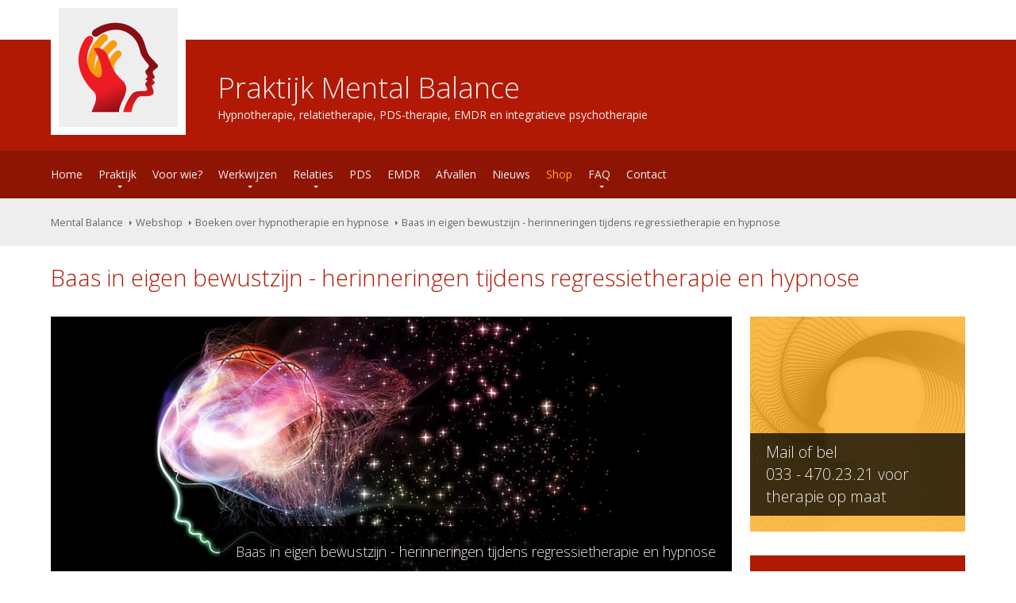

--- FILE ---
content_type: text/html; charset=UTF-8
request_url: https://www.hypnotherapie-amersfoort-utrecht.nl/shop/boeken-over-hypnotherapie-en-hypnose/baas-in-eigen-bewustzijn---herinneringen-tijdens-regressietherapie-en-hypnose_581.html
body_size: 3860
content:
<!doctype html>
<html lang="nl">

<head>
<meta charset="UTF-8" />
<title>Baas in eigen bewustzijn - herinneringen tijdens regressietherapie en hypnose - Boeken over hypnotherapie en hypnose shop - Mental Balance</title>
<meta name="description" content="Baas in eigen bewustzijn - herinneringen tijdens regressietherapie en hypnose - Boeken over hypnotherapie en hypnose shop - Mental Balance">
<meta name="robots" content="index,follow" />
<meta name="revisit-after" content="2 weeks" />
<meta name="viewport" content="width=device-width, initial-scale=1, maximum-scale=1">
<meta property="og:title" content="Baas in eigen bewustzijn - herinneringen tijdens regressietherapie en hypnose - Boeken over hypnotherapie en hypnose shop - Mental Balance" />
<meta property="og:description" content="Baas in eigen bewustzijn - herinneringen tijdens regressietherapie en hypnose - Boeken over hypnotherapie en hypnose shop - Mental Balance" />
<meta property="og:type" content="website" />
<meta property="og:url" content="https://www.hypnotherapie-amersfoort-utrecht.nl/shop/boeken-over-hypnotherapie-en-hypnose/baas-in-eigen-bewustzijn---herinneringen-tijdens-regressietherapie-en-hypnose_581.html" />
<meta property="og:image" content="https://www.hypnotherapie-amersfoort-utrecht.nl/images/slides/hypnotherapie/1485446124.jpg" />
<meta property="og:image:secure_url" content="https://www.hypnotherapie-amersfoort-utrecht.nl/images/slides/hypnotherapie/1485446124.jpg" />
<meta property="og:locale" content="nl_NL" />
<link href="https://fonts.googleapis.com/css?family=Open+Sans:300,400,400i,700" rel="stylesheet">
<link rel="stylesheet" href="https://www.hypnotherapie-amersfoort-utrecht.nl/css/style.css?v=1769143820" type="text/css" />
<script type="text/javascript" src="https://ajax.googleapis.com/ajax/libs/jquery/3.1.1/jquery.min.js"></script>
<script type="text/javascript" src="https://www.hypnotherapie-amersfoort-utrecht.nl/include/js/functions.js"></script>
</head>

<body>

<header>
<div class='logo'><div class='container row'><div class='logo_img'><a href='https://www.hypnotherapie-amersfoort-utrecht.nl'><img src='https://www.hypnotherapie-amersfoort-utrecht.nl/images/svg/logo_mentalbalance.svg' alt='Praktijk Mental Balance' title='' /></a></div><div class='logo_txt'><div class='logo_txt_center'><div class='logo_txt_large'>Praktijk Mental Balance</div><div class='logo_txt_small'>Hypnotherapie, relatietherapie, PDS-therapie, EMDR en integratieve psychotherapie</div></div></div></div></div>
<nav class='navtop'><div class='nav_mobile'><a class='navphone'><div class='button'></div></a></div><div class='container row'><div class='navdropdown row'><ul><li><a href='https://www.hypnotherapie-amersfoort-utrecht.nl'>Home</a></li><li class='navtoggle'><span>Praktijk</span><div class='toggle'><div class='container row'><ul><li><a href='https://www.hypnotherapie-amersfoort-utrecht.nl/praktijk-informatie.html'>Praktijk-informatie</a></li><li><a href='https://www.hypnotherapie-amersfoort-utrecht.nl/hypnotherapeut.html'>Therapeut</a></li><li><a href='https://www.hypnotherapie-amersfoort-utrecht.nl/kosten-vergoedingen.html'>Kosten en vergoeding</a></li><li><a href='https://www.hypnotherapie-amersfoort-utrecht.nl/transparantie.html'>Transparantie</a></li><li><a href='https://www.hypnotherapie-amersfoort-utrecht.nl/online-hypnotherapie.html'>Online therapie</a></li></ul></div></div></li><li><a href='https://www.hypnotherapie-amersfoort-utrecht.nl/doelgroep.html'>Voor wie?</a></li><li class='navtoggle'><span>Werkwijzen</span><div class='toggle'><div class='container row'><ul><li><a href='https://www.hypnotherapie-amersfoort-utrecht.nl/hypnotherapie.html'>Hypnotherapie</a></li><li><a href='https://www.hypnotherapie-amersfoort-utrecht.nl/psychosociale-therapie.html'>Psychosociale therapie</a></li><li><a href='https://www.hypnotherapie-amersfoort-utrecht.nl/polyvagaaltherapie.html'>Polyvagaaltherapie</a></li><li><a href='https://www.hypnotherapie-amersfoort-utrecht.nl/integratieve-psychotherapie.html'>Integratieve psychotherapie</a></li></ul></div></div></li><li class='navtoggle'><span>Relaties</span><div class='toggle'><div class='container row'><ul><li><a href='https://www.hypnotherapie-amersfoort-utrecht.nl/relatietherapie.html'>Relatietherapie</a></li><li><a href='https://www.hypnotherapie-amersfoort-utrecht.nl/scheidingsverwerking.html'>Scheidingsverwerking</a></li><li><a href='https://www.hypnotherapie-amersfoort-utrecht.nl/partnerkeuze-problemen.html'>Partnerkeuze problemen</a></li></ul></div></div></li><li><a href='https://www.hypnotherapie-amersfoort-utrecht.nl/pds-therapie.html'>PDS</a></li><li><a href='https://www.hypnotherapie-amersfoort-utrecht.nl/emdr-therapie.html'>EMDR</a></li><li><a href='https://www.hypnotherapie-amersfoort-utrecht.nl/afvallen-hypnotherapie.html'>Afvallen</a></li><li><a href='https://www.hypnotherapie-amersfoort-utrecht.nl/nieuws.html'>Nieuws</a></li><li class='active2'><a href='https://www.hypnotherapie-amersfoort-utrecht.nl/shop.html'>Shop</a></li><li class='navtoggle'><span>FAQ</span><div class='toggle'><div class='container row'><ul><li><a href='https://www.hypnotherapie-amersfoort-utrecht.nl/faq-hypnotherapie.html'>Hypnotherapie</a></li><li><a href='https://www.hypnotherapie-amersfoort-utrecht.nl/faq-polyvagaaltherapie.html'>Polyvagaal therapie</a></li><li><a href='https://www.hypnotherapie-amersfoort-utrecht.nl/faq-relatietherapie.html'>Relatietherapie</a></li><li><a href='https://www.hypnotherapie-amersfoort-utrecht.nl/faq-pds.html'>PDS</a></li><li><a href='https://www.hypnotherapie-amersfoort-utrecht.nl/faq-emdr.html'>EMDR</a></li><li><a href='https://www.hypnotherapie-amersfoort-utrecht.nl/faq-afvallen.html'>Afvallen</a></li></ul></div></div></li><li><a href='https://www.hypnotherapie-amersfoort-utrecht.nl/contact.html'>Contact</a></li></ul></div></div><div class='slidemargin'></div></nav>
<div class='navcrumbs'><div class='container row'><ul><li><a href='https://www.hypnotherapie-amersfoort-utrecht.nl'>Mental Balance</a></li><li><a href='https://www.hypnotherapie-amersfoort-utrecht.nl/shop.html'>Webshop</a></li><li><a href='https://www.hypnotherapie-amersfoort-utrecht.nl/shop/boeken-over-hypnotherapie-en-hypnose_12.html'>Boeken over hypnotherapie en hypnose</a></li><li>Baas in eigen bewustzijn - herinneringen tijdens regressietherapie en hypnose</li></ul></div></div>
</header>

<section class='main container row'>
<h1>Baas in eigen bewustzijn - herinneringen tijdens regressietherapie en hypnose</h1>
<div class='row span_12'>
<div class='col span_9 content'>
<div class='imgheader'><ul class='rslides'><li><img src='https://www.hypnotherapie-amersfoort-utrecht.nl/images/slides/hypnotherapie/1485446124.jpg' alt='Baas in eigen bewustzijn - herinneringen tijdens regressietherapie en hypnose - Boeken over hypnotherapie en hypnose shop - Mental Balance' title='' /><li><img src='https://www.hypnotherapie-amersfoort-utrecht.nl/images/slides/hypnotherapie/1485446230.jpg' alt='Baas in eigen bewustzijn - herinneringen tijdens regressietherapie en hypnose - Boeken over hypnotherapie en hypnose shop - Mental Balance' title='' /><li><img src='https://www.hypnotherapie-amersfoort-utrecht.nl/images/slides/hypnotherapie/1485446242.jpg' alt='Baas in eigen bewustzijn - herinneringen tijdens regressietherapie en hypnose - Boeken over hypnotherapie en hypnose shop - Mental Balance' title='' /><li><img src='https://www.hypnotherapie-amersfoort-utrecht.nl/images/slides/hypnotherapie/1485446265.jpg' alt='Baas in eigen bewustzijn - herinneringen tijdens regressietherapie en hypnose - Boeken over hypnotherapie en hypnose shop - Mental Balance' title='' /><li><img src='https://www.hypnotherapie-amersfoort-utrecht.nl/images/slides/hypnotherapie/1485446236.jpg' alt='Baas in eigen bewustzijn - herinneringen tijdens regressietherapie en hypnose - Boeken over hypnotherapie en hypnose shop - Mental Balance' title='' /></ul><div class='caption'>Baas in eigen bewustzijn - herinneringen tijdens regressietherapie en hypnose</div></div>
<div class='row span_12'><div class='col span_2'><a class='noborder' rel='nofollow' href='https://partner.bol.com/click/click?p=2&t=url&s=42965&f=TXL&url=https%3A%2F%2Fwww.bol.com%2Fnl%2Ff%2Fbaas-in-eigen-bewustzijn-herinneringen-tijdens-regressietherapie-hypnose%2F35170813%2F&name=Baas%20in%20eigen%20bewustzijn%2C%20H.W.M.%20van%20Ewijk'><img src='https://media.s-bol.com/BgQm419wAJxW/108x155.jpg' alt='Baas in eigen bewustzijn - herinneringen tijdens regressietherapie en hypnose' title='' /></a></div><div class='col span_10'><h2>Baas in eigen bewustzijn - herinneringen tijdens regressietherapie en hypnose</h2><p>H.W.M. van Ewijk</p><p>Als je dikwijls bang, verdrietig of ge&iuml;rriteerd bent, als je merkt dat bepaalde problemen telkens terugkomen in je leven, kun je niet uit je leven halen wat er in zit. &quot;Baas in eigen bewustzijn&quot; gaat over regressietherapie. Hierin ervaren mensen onder hypnose, maar volkomen bewust, vroegere ervaringen die te maken hebben met hun probleem. Dat gebeurt op zo&#039;n manier, dat zij onverwerkte gevoelens van vroeger los kunnen laten zodat deze geen grip meer op hen hebben. Ook kunnen mensen hun onbevangenheid en speelsheid uit hun kindertijd vaak weer voelen. Geleidelijk aan kunnen zij nieuwe kanten in zichzelf ontwikkelen en meer uit hun leven halen. Mensen gaan in deze therapie onder andere terug naar hun jeugd, hun geboorte en operaties onder narcose. Dit boek gaat zowel over de therapie zelf, maar ook over vragen als:<br />
Is het mogelijk om de geboorte en momenten van bewusteloosheid te beleven?<br />
Hoe werkt het bewustzijn tijdens hypnose?<br />
Trees van Ewijk is filosoof en therapeute. Zij heeft een eigen praktijk waarin zij mensen begeleidt om onverwerkte gevoelens te aanvaarden, en weer het kind te voelen dat zij geweest zijn. Hierdoor vallen blokkades weg en kunnen zij zich beter ontwikkelen. Zij werkt met regressies onder hypnose, Jungiaanse gesprekstechnieken en droomanalyse. Ook is zij als docent filosofie en psychologie verbonden aan verschillende onderwijsinstellingen</p><p><a class='shopbestel' rel='nofollow' href='https://partner.bol.com/click/click?p=2&t=url&s=42965&f=TXL&url=https%3A%2F%2Fwww.bol.com%2Fnl%2Ff%2Fbaas-in-eigen-bewustzijn-herinneringen-tijdens-regressietherapie-hypnose%2F35170813%2F&name=Baas%20in%20eigen%20bewustzijn%2C%20H.W.M.%20van%20Ewijk' target='_blank'>Bestellen</a></p></div></div><hr /><h2>Boeken over hypnotherapie en hypnose suggesties</h2><div class='row span_12 shop'><ul class='row span_12 prodlist'><li class='col span_2'><a class='noborder' href='https://www.hypnotherapie-amersfoort-utrecht.nl/shop/boeken-over-hypnotherapie-en-hypnose/more-scripts-and-strategies-in-hypnotherapy_471.html'><div class='imgholder' style='background-image: url("https://media.s-bol.com/BKp002qGNmQ/550x823.jpg");'></div>More Scripts and Strategies in Hypnotherapy (Lynda Hudson)</a></li><li class='col span_2'><a class='noborder' href='https://www.hypnotherapie-amersfoort-utrecht.nl/shop/boeken-over-hypnotherapie-en-hypnose/hypnotherapie-in-het-kort_36.html'><div class='imgholder' style='background-image: url("https://media.s-bol.com/y9V2zojj91AE/W7owvDn/493x840.jpg");'></div>Hypnotherapie in het kort (Barbelo Chr. Uijtenbogaardt)</a></li><li class='col span_2'><a class='noborder' href='https://www.hypnotherapie-amersfoort-utrecht.nl/shop/boeken-over-hypnotherapie-en-hypnose/trauma-en-trance---effectieve-hypnotherapeutische-technieken_39.html'><div class='imgholder' style='background-image: url("https://media.s-bol.com/mYDNg8Q2mKgE/550x836.jpg");'></div>Trauma en trance - effectieve hypnotherapeutische technieken (M.G. Edelstien)</a></li><li class='col span_2'><a class='noborder' href='https://www.hypnotherapie-amersfoort-utrecht.nl/shop/boeken-over-hypnotherapie-en-hypnose/mijn-stem-gaat-met-je-mee-_112.html'><div class='imgholder' style='background-image: url("https://media.s-bol.com/xy1p35vBB0WB/qrXWBp/538x840.jpg");'></div>Mijn stem gaat met je mee ... (Milton H. Erickson)</a></li><li class='col span_2'><a class='noborder' href='https://www.hypnotherapie-amersfoort-utrecht.nl/shop/boeken-over-hypnotherapie-en-hypnose/hypnobirthing-boek-bevallen-met-hypnobirthing_201.html'><div class='imgholder' style='background-image: url("https://media.s-bol.com/mBGZRLJQAyG/550x591.jpg");'></div>Hypnobirthing boek: Bevallen met hypnobirthing (Helianthe Rusken)</a></li><li class='col span_2'><a class='noborder' href='https://www.hypnotherapie-amersfoort-utrecht.nl/shop/boeken-over-hypnotherapie-en-hypnose/de-februariman_37.html'><div class='imgholder' style='background-image: url("https://media.s-bol.com/7lQ99q3zOy8/534x840.jpg");'></div>De februariman (Milton H. Erickson)</a></li></ul></div></div>

<aside class='col span_3 colright'>
<div class='row span_12 pos'>
<div class='call-to-action'><a href='https://www.hypnotherapie-amersfoort-utrecht.nl/contact.html'>
<div class='imgholder' style='background-image: url("https://www.hypnotherapie-amersfoort-utrecht.nl/images/call2action/algemeen/1521801742.jpg");'>
<div class='button_txt'>Mail of bel <span>033 - 470.23.21</span> voor therapie op maat</div>
</div>
</a></div>
<div class='nieuwslist'><h3>Nieuws</h3>
<ul>
<li><a href='https://www.hypnotherapie-amersfoort-utrecht.nl/nieuws/waarom-regressie-zo-krachtig-werkt-bij-terugkerende-relatiepatronen_347.html'>Waarom regressie zo krachtig werkt bij terugkerende relatiepatronen</a></li>
<li><a href='https://www.hypnotherapie-amersfoort-utrecht.nl/nieuws/hartslagvariabiliteit-hrv-wat-zegt-het-over-stress-en-herstel_345.html'>Hartslagvariabiliteit (HRV): wat zegt het over stress en herstel?</a></li>
<li><a href='https://www.hypnotherapie-amersfoort-utrecht.nl/nieuws/reincarnatietherapie-bij-angst-en-terugkerende-blokkades_344.html'>Re&iuml;ncarnatietherapie bij angst en terugkerende blokkades</a></li>
<li><a href='https://www.hypnotherapie-amersfoort-utrecht.nl/nieuws/slaaptracking-inzicht-of-extra-onrust_341.html'>Slaaptracking: inzicht of extra onrust?</a></li>
<li><a href='https://www.hypnotherapie-amersfoort-utrecht.nl/nieuws/het-onderbewuste-geheugen-hoe-innerlijke-beelden-helend-kunnen-werken_340.html'>Het onderbewuste geheugen: hoe innerlijke beelden helend kunnen werken</a></li>
<li><a class='archive' href='https://www.hypnotherapie-amersfoort-utrecht.nl/nieuws.html'>Meer nieuwsberichten</a></li>
</ul>
</div>
</div>
<div class='buttons'><ul class='row span_12 button'><li><a href='https://www.hypnotherapie-amersfoort-utrecht.nl/shop.html'><div class='imgholder' style='background-image: url("/images/shop/mentalbalance-shop-button.webp");'></div>Webshop Praktijk Mental Balance</a></li><li><a href='https://www.hypnotherapie-amersfoort-utrecht.nl/hypnotherapeut.html'><div class='imgholder' style='background-image: url("https://www.hypnotherapie-amersfoort-utrecht.nl/images/button/fons-de-vries.jpg");'></div>Therapeut<br />dr. Fons de Vries</a></li><li><a href='https://www.hypnotherapie-amersfoort-utrecht.nl/ebook.html'><div class='imgholder' style='background-image: url("https://www.hypnotherapie-amersfoort-utrecht.nl/images/button/ebook-partnerkeuze.jpg");'></div>Gratis e-book Partner keuzeproblemen en hypnotherapie</a></li><li><a href='https://www.hypnotherapie-amersfoort-utrecht.nl/mail-a-friend.html'><div class='imgholder' style='background-image: url("https://www.hypnotherapie-amersfoort-utrecht.nl/images/button/mail-a-friend.jpg");'></div>Attendeer een vriend(in) op Praktijk Mental Balance</a></li><li><a href='https://www.hypnotherapie-amersfoort-utrecht.nl/online-hypnotherapie.html'><div class='imgholder' style='background-image: url("https://www.hypnotherapie-amersfoort-utrecht.nl/images/button/e-health.jpg");'></div>Online hypnotherapie, EMDR, PDS en relatietherapie</a></li><li><a href='https://www.hypnotherapie-amersfoort-utrecht.nl'><div class='imgholder' style='background-image: url("https://www.hypnotherapie-amersfoort-utrecht.nl/images/button/mentalbalance.jpg");'></div>Praktijk Mental Balance Amersfoort</a></li></ul></div>
</aside>

</div>
</section>

<footer class='container row'>

<div class='row span_12 footercontent'>
<div class='col span_6 summary'><h3>Praktijk Mental Balance</h3><p>
<p>In de Mental Balance shop vindt u geselecteerde producten voor lichaam en geest:</p>

</p></div>
<div class='col span_6 citaat'><h3>Quote</h3><p>Het (oorzakelijk) stressmodel is in principe ontwikkeld voor pati&euml;nten met onverklaarde lichamelijke klachten en somatoformestoornissen (= symtomatisch symptoom stoornis DSM-5)</p></div>
</div>

<div class='row span_12 logo'><ul><li class='nbvh'>NBVH - Nederlandse Beroepsvereniging van Hypnotherapeuten</li><li class='vektis'>Vektis</li><li class='rbcz'>RBCZ - Register Beroepsbeoefenaren Complementaire Zorg</li><li class='tcz'>TCZ - Tuchtcolleges Complementaire Zorg</li><li class='scag'>SCAG - Geschilleninstantie Complementaire en Alternatieve Gezondheidszorg</li><li class='emdri'>EMDRi Netwerk Nederland - Eye Movement Desensitization and Reprocessing Integratieve psychotherapie</li></ul></div>
<div class='row links'><ul><li><a rel="nofollow" href='https://www.hypnotherapie-amersfoort-utrecht.nl'>Praktijk Mental Balance</a></li><li><a rel="nofollow" href='https://www.relatietherapie-amersfoort-utrecht-gooi.nl'>Mental Balance Relatietherapie</a></li><li><a rel="nofollow" href='https://www.pdstherapeut-amersfoort-utrecht.nl'>Mental Balance PDS-therapie</a></li><li><a rel="nofollow" href='https://www.emdr-amersfoort-utrecht.nl'>Mental Balance EMDR-therapie</a></li><li><a rel="nofollow" href='https://www.afvallen-amersfoort-utrecht.nl'>Afvallen door hypnotherapie</a></li></ul></div>
<div class='row links'><ul><li>&copy; 2026 <a rel='nofollow' href='https://www.hypnotherapie-amersfoort-utrecht.nl'>Praktijk Mental Balance</a></li><li><a rel='nofollow' href='https://www.hypnotherapie-amersfoort-utrecht.nl/transparantie.html'>Transparantie</a></li><li><a rel='nofollow' href='https://www.hypnotherapie-amersfoort-utrecht.nl/disclaimer.html'>Disclaimer</a></li><li><a rel='nofollow' href='https://www.hypnotherapie-amersfoort-utrecht.nl/links.html'>Links</a></li><li><a rel="nofollow" href='https://www.ml2webdesign.nl' target='_blank'>ML2 Webdesign</a></li></ul></div>

</footer>

</body>
</html>

--- FILE ---
content_type: text/javascript
request_url: https://www.hypnotherapie-amersfoort-utrecht.nl/include/js/functions.js
body_size: 5224
content:
/* ************************************************** */
/* navtop class */
$(document).ready(function () {
	$(".navtop .navdropdown ul li").click(function(e) {
		if( $(this).hasClass("active") ) {
			$(this).removeClass("active").addClass("inactive");
		} else {
			$(this).siblings().removeClass("active").addClass("inactive");
			$(this).siblings().addClass("inactive"); 
			$(this).removeClass("inactive").addClass("active");
		}
	});
});

/* ************************************************** */
/* slidetoggle navsub  */
$(document).ready(function() {
	$('.toggle').hide();
	$('.navtop ul li.navtoggle').click(function() {
		// close all
		$('div.toggle').slideUp(250);
		// check hidden
		if($(this).find('div.toggle').is(":hidden")) {
			if($('.navtop ul li.navtoggle > div.toggle').is(':visible')) {
				$(this).find('div.toggle').delay(500).slideDown(250);
			} else {
				$(this).find('div.toggle').slideDown(250);
			}
		} else {
			$(this).find('div.toggle').slideUp(250);
		}
	});
});

/* ************************************************** */
/* slidetoggle navsub  */
$(document).ready(function() {
	$('.slidemargin').hide();
	$('.navtop ul li.navtoggle').click(function() {
		if($(this).find('div.toggle').is(":hidden")) {
			$('.slidemargin').slideUp(250).delay(250).slideDown(250);
		} else {
			$('.slidemargin').slideToggle(250);
		}
	});
});

/* ************************************************** */
/* toggle navphone */
$(document).ready(function () {
	$(".navtop .navphone").click(function(){
		$(".navtop .navdropdown").slideToggle(250);
	});
});

/* ************************************************** */
/* toggle nieuwsarchief */
$(document).ready(function(){
	// hide all the stuff
	$('.nieuwsarchieflist .dropdown h2 + ul').hide();
	// if a heading is clicked
	$('.nieuwsarchieflist .dropdown h2').on('click', function(){
		// toggle the stuff right after it
		$(this).next('ul').slideToggle();
	});
});

/* ************************************************** */
/* smoothscroll */
$(function() {
  $('a[href*="#"]:not([href="#"])').click(function() {
    if (location.pathname.replace(/^\//,'') == this.pathname.replace(/^\//,'') && location.hostname == this.hostname) {
      var target = $(this.hash);
      target = target.length ? target : $('[name=' + this.hash.slice(1) +']');
      if (target.length) {
        $('html, body').animate({
          scrollTop: target.offset().top
        }, 1000);
        return false;
      }
    }
  });
});

/* ************************************************** */
/* http://responsiveslides.com v1.55 by @viljamis */
(function(c,K,C){c.fn.responsiveSlides=function(m){var a=c.extend({auto:!0,speed:500,timeout:4E3,pager:!1,nav:!1,random:!1,pause:!1,pauseControls:!0,prevText:"Previous",nextText:"Next",maxwidth:"",navContainer:"",manualControls:"",namespace:"rslides",before:c.noop,after:c.noop},m);return this.each(function(){C++;var f=c(this),u,t,v,n,q,r,p=0,e=f.children(),D=e.length,h=parseFloat(a.speed),E=parseFloat(a.timeout),w=parseFloat(a.maxwidth),g=a.namespace,d=g+C,F=g+"_nav "+d+"_nav",x=g+"_here",k=d+"_on",
y=d+"_s",l=c("<ul class='"+g+"_tabs "+d+"_tabs' />"),z={"float":"left",position:"relative",opacity:1,zIndex:2},A={"float":"none",position:"absolute",opacity:0,zIndex:1},G=function(){var b=(document.body||document.documentElement).style,a="transition";if("string"===typeof b[a])return!0;u=["Moz","Webkit","Khtml","O","ms"];var a=a.charAt(0).toUpperCase()+a.substr(1),c;for(c=0;c<u.length;c++)if("string"===typeof b[u[c]+a])return!0;return!1}(),B=function(b){a.before(b);G?(e.removeClass(k).css(A).eq(b).addClass(k).css(z),
p=b,setTimeout(function(){a.after(b)},h)):e.stop().fadeOut(h,function(){c(this).removeClass(k).css(A).css("opacity",1)}).eq(b).fadeIn(h,function(){c(this).addClass(k).css(z);a.after(b);p=b})};a.random&&(e.sort(function(){return Math.round(Math.random())-.5}),f.empty().append(e));e.each(function(a){this.id=y+a});f.addClass(g+" "+d);m&&m.maxwidth&&f.css("max-width",w);e.hide().css(A).eq(0).addClass(k).css(z).show();G&&e.show().css({"-webkit-transition":"opacity "+h+"ms ease-in-out","-moz-transition":"opacity "+
h+"ms ease-in-out","-o-transition":"opacity "+h+"ms ease-in-out",transition:"opacity "+h+"ms ease-in-out"});if(1<e.length){if(E<h+100)return;if(a.pager&&!a.manualControls){var H=[];e.each(function(a){a+=1;H+="<li><a href='#' class='"+y+a+"'>"+a+"</a></li>"});l.append(H);m.navContainer?c(a.navContainer).append(l):f.after(l)}a.manualControls&&(l=c(a.manualControls),l.addClass(g+"_tabs "+d+"_tabs"));(a.pager||a.manualControls)&&l.find("li").each(function(a){c(this).addClass(y+(a+1))});if(a.pager||a.manualControls)r=
l.find("a"),t=function(a){r.closest("li").removeClass(x).eq(a).addClass(x)};a.auto&&(v=function(){q=setInterval(function(){e.stop(!0,!0);var b=p+1<D?p+1:0;(a.pager||a.manualControls)&&t(b);B(b)},E)},v());n=function(){a.auto&&(clearInterval(q),v())};a.pause&&f.hover(function(){clearInterval(q)},function(){n()});if(a.pager||a.manualControls)r.bind("click",function(b){b.preventDefault();a.pauseControls||n();b=r.index(this);p===b||c("."+k).queue("fx").length||(t(b),B(b))}).eq(0).closest("li").addClass(x),
a.pauseControls&&r.hover(function(){clearInterval(q)},function(){n()});if(a.nav){g="<a href='#' class='"+F+" prev'>"+a.prevText+"</a><a href='#' class='"+F+" next'>"+a.nextText+"</a>";m.navContainer?c(a.navContainer).append(g):f.after(g);var d=c("."+d+"_nav"),I=d.filter(".prev");d.bind("click",function(b){b.preventDefault();b=c("."+k);if(!b.queue("fx").length){var d=e.index(b);b=d-1;d=d+1<D?p+1:0;B(c(this)[0]===I[0]?b:d);(a.pager||a.manualControls)&&t(c(this)[0]===I[0]?b:d);a.pauseControls||n()}});
a.pauseControls&&d.hover(function(){clearInterval(q)},function(){n()})}}if("undefined"===typeof document.body.style.maxWidth&&m.maxwidth){var J=function(){f.css("width","100%");f.width()>w&&f.css("width",w)};J();c(K).bind("resize",function(){J()})}})}})(jQuery,this,0);

$(document).ready(function() {
   $(".rslides").responsiveSlides({
		auto: true,
		speed: 3000,
		timeout: 9000,
		pager: false,
		nav: false,
		random: true,
		pause: false,
	});
});